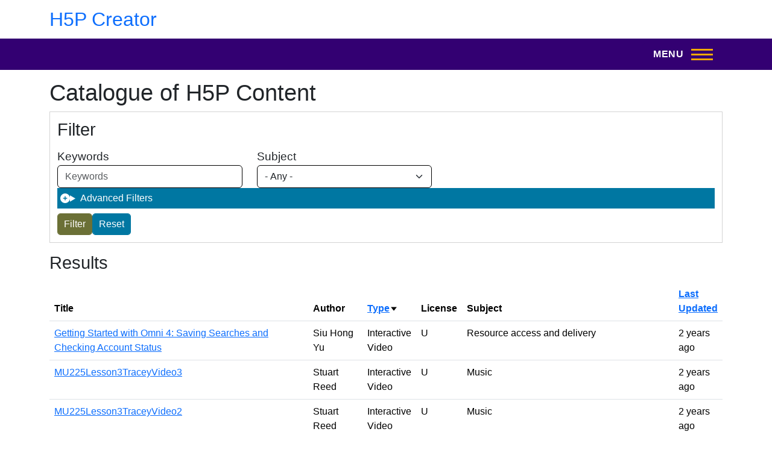

--- FILE ---
content_type: text/html; charset=UTF-8
request_url: https://h5p.wlu.ca/?subject=All&author=&keywords=&order=title_2&sort=desc&page=3
body_size: 9713
content:
<!DOCTYPE html>
<html lang="en" dir="ltr">
  <head>
    <meta charset="utf-8" />
<script async src="https://www.googletagmanager.com/gtag/js?id=G-5RE427ZD8K"></script>
<script>window.dataLayer = window.dataLayer || [];function gtag(){dataLayer.push(arguments)};gtag("js", new Date());gtag("set", "developer_id.dMDhkMT", true);gtag("config", "G-5RE427ZD8K", {"groups":"default","page_placeholder":"PLACEHOLDER_page_location","allow_ad_personalization_signals":false});</script>
<meta name="Generator" content="Drupal 10 (https://www.drupal.org)" />
<meta name="MobileOptimized" content="width" />
<meta name="HandheldFriendly" content="true" />
<meta name="viewport" content="width=device-width, initial-scale=1, shrink-to-fit=no" />
<meta name="geo.region" content="CA-ON" />
<link rel="icon" href="/sites/default/files/favicon.ico" type="image/vnd.microsoft.icon" />

    <title>Catalogue of H5P Content | H5P Creator</title>
    <link rel="stylesheet" media="all" href="/core/misc/components/progress.module.css?t7diqr" />
<link rel="stylesheet" media="all" href="/core/misc/components/ajax-progress.module.css?t7diqr" />
<link rel="stylesheet" media="all" href="/core/modules/system/css/components/align.module.css?t7diqr" />
<link rel="stylesheet" media="all" href="/core/modules/system/css/components/fieldgroup.module.css?t7diqr" />
<link rel="stylesheet" media="all" href="/core/modules/system/css/components/container-inline.module.css?t7diqr" />
<link rel="stylesheet" media="all" href="/core/modules/system/css/components/clearfix.module.css?t7diqr" />
<link rel="stylesheet" media="all" href="/core/modules/system/css/components/details.module.css?t7diqr" />
<link rel="stylesheet" media="all" href="/core/modules/system/css/components/hidden.module.css?t7diqr" />
<link rel="stylesheet" media="all" href="/core/modules/system/css/components/item-list.module.css?t7diqr" />
<link rel="stylesheet" media="all" href="/core/modules/system/css/components/js.module.css?t7diqr" />
<link rel="stylesheet" media="all" href="/core/modules/system/css/components/nowrap.module.css?t7diqr" />
<link rel="stylesheet" media="all" href="/core/modules/system/css/components/position-container.module.css?t7diqr" />
<link rel="stylesheet" media="all" href="/core/modules/system/css/components/reset-appearance.module.css?t7diqr" />
<link rel="stylesheet" media="all" href="/core/modules/system/css/components/resize.module.css?t7diqr" />
<link rel="stylesheet" media="all" href="/core/modules/system/css/components/system-status-counter.css?t7diqr" />
<link rel="stylesheet" media="all" href="/core/modules/system/css/components/system-status-report-counters.css?t7diqr" />
<link rel="stylesheet" media="all" href="/core/modules/system/css/components/system-status-report-general-info.css?t7diqr" />
<link rel="stylesheet" media="all" href="/core/modules/system/css/components/tablesort.module.css?t7diqr" />
<link rel="stylesheet" media="all" href="/modules/custom/laurier_theme_blocks/css/mobile-menu-button.css?t7diqr" />
<link rel="stylesheet" media="all" href="/core/modules/views/css/views.module.css?t7diqr" />
<link rel="stylesheet" media="all" href="/modules/contrib/better_exposed_filters/css/better_exposed_filters.css?t7diqr" />
<link rel="stylesheet" media="all" href="/themes/custom/laurier_public/css/base/base.css?t7diqr" />
<link rel="stylesheet" media="all" href="//cdn.jsdelivr.net/npm/bootstrap@5.3.8/dist/css/bootstrap.min.css" />
<link rel="stylesheet" media="all" href="/themes/custom/laurier_public/css/layout/containers.css?t7diqr" />
<link rel="stylesheet" media="all" href="/themes/custom/laurier_public/css/layout/header.css?t7diqr" />
<link rel="stylesheet" media="all" href="/themes/custom/laurier_public/css/layout/region--user-menu.css?t7diqr" />
<link rel="stylesheet" media="all" href="/core/../themes/custom/laurier_public/components/menu_columns/menu_columns.css?t7diqr" />
<link rel="stylesheet" media="all" href="/themes/custom/laurier_public/css/components/footer-top.css?t7diqr" />
<link rel="stylesheet" media="all" href="/themes/custom/laurier_public/css/components/buttons.css?t7diqr" />
<link rel="stylesheet" media="all" href="/themes/custom/laurier_public/css/components/details.css?t7diqr" />
<link rel="stylesheet" media="all" href="/themes/custom/laurier_public/css/components/headers.css?t7diqr" />
<link rel="stylesheet" media="all" href="/themes/custom/laurier_public/css/components/hr.css?t7diqr" />
<link rel="stylesheet" media="all" href="/themes/custom/laurier_public/css/components/no-js.css?t7diqr" />
<link rel="stylesheet" media="all" href="/themes/custom/laurier_public/css/components/tables.css?t7diqr" />
<link rel="stylesheet" media="all" href="/themes/custom/laurier_public/css/components/navigation/nav-user.css?t7diqr" />
<link rel="stylesheet" media="all" href="/themes/custom/laurier_public/css/components/navigation/header-navigation.css?t7diqr" />
<link rel="stylesheet" media="all" href="/themes/custom/laurier_public/css/components/navigation/nav-primary-wide.css?t7diqr" />
<link rel="stylesheet" media="all" href="/themes/custom/laurier_public/css/components/pagination.css?t7diqr" />
<link rel="stylesheet" media="all" href="/themes/custom/laurier_public/css/components/images.css?t7diqr" />
<link rel="stylesheet" media="all" href="/themes/custom/laurier_public/css/components/views.css?t7diqr" />
<link rel="stylesheet" media="all" href="/themes/custom/laurier_public/css/components/views-exposed-filters.css?t7diqr" />
<link rel="stylesheet" media="all" href="/themes/custom/laurier_public/css/components/views-table.css?t7diqr" />
<link rel="stylesheet" media="all" href="/themes/custom/laurier_public/css/theme/admin.toolbar.css?t7diqr" />
<link rel="stylesheet" media="all" href="/themes/custom/laurier_public/css/theme/editor.css?t7diqr" />
<link rel="stylesheet" media="all" href="/themes/custom/laurier_public/css/theme/form.css?t7diqr" />
<link rel="stylesheet" media="all" href="/themes/custom/laurier_public/css/theme/modal.css?t7diqr" />
<link rel="stylesheet" media="all" href="/themes/custom/laurier_public/css/theme/site-brand.css?t7diqr" />
<link rel="stylesheet" media="all" href="/themes/custom/laurier_public/css/theme/text.css?t7diqr" />
<link rel="stylesheet" media="all" href="//use.fontawesome.com/releases/v6.7.2/css/all.css" />
<link rel="stylesheet" media="all" href="/themes/custom/laurier_public/css/components/navigation/nav-primary.css?t7diqr" />
<link rel="stylesheet" media="all" href="/themes/custom/laurier_public/css/components/navigation/nav-primary-button.css?t7diqr" />
<link rel="stylesheet" media="all" href="/themes/custom/laurier_public/css/components/navigation/nav-primary-offcanvas?t7diqr" />

    
  </head>
  <body class="layout-no-sidebars page-view-catalogue path-frontpage">
    
      <div class="dialog-off-canvas-main-canvas" data-off-canvas-main-canvas>
    
<div id="page-wrapper" class="page-wrapper">
  <div id="page">
    <header id="header" class="header" role="banner" aria-label="Site header" data-drupal-selector="site-header">
      <a href="#main-content" class="visually-hidden-focusable">
        Skip to main content
      </a>
                          <a href="#footer" class="visually-hidden-focusable" tabindex="-1">
          Skip to footer
        </a>
                              <div class="navbar navbar-top" id="navbar-top">
                          <div class="container">
                <div class="navbar-container">
                        
  <div class="region region--site-branding">
          <a href="/" title="Home" rel="home" class="site-brand">
            H5P Creator
    </a>
    
  </div>

            
            <div class="user-menu-search-container">
                              

  <div class="row region region--user-menu">
    



      
    
          
  <nav id="block-laurier-h5p-public-account-menu-region" class="block block-menu navigation menu--account" aria-labelledby="block-laurier-h5p-public-account-menu-label">
                  
    
                <h2 class="visually-hidden" id="block-laurier-h5p-public-account-menu-label">
      User account menu
    </h2>
    

              

              <ul data-component-id="laurier_public:menu_columns" class="nav flex-row">
                    <li class="nav-item">
                <a href="/user/login" class="nav-link nav-link--user-login" data-drupal-link-system-path="user/login">Log in</a>
              </li>
        </ul>
  



      </nav>

  </div>

                                        </div>
                            </div>
              </div>
                      </div>
          <div class="navbar navbar-second" id="navbar-main">
                          <div class="container">
            
                            <div id="site-header__inner" class="site-header__inner" data-drupal-selector="site-header-inner">
                <div class="container site-header__inner__container">

                                      <nav id="header-nav" class="header-nav primary-nav" data-drupal-selector="header-nav" aria-label="Main Menu">
                        



      
    
    
  <div id="block-laurier-h5p-public-main-menu-region" class="block block-menu navigation menu--main">
                  
    
                <h2 class="visually-hidden" id="block-laurier-h5p-public-main-menu-label">
      Main navigation
    </h2>
    

              
          
        
    <ul  class="menu primary-nav__menu primary-nav__menu--level-1" data-drupal-selector="primary-nav-menu--level-1">
            
                          
        
        
        <li class="primary-nav__menu-item primary-nav__menu-item--link primary-nav__menu-item--level-1 primary-nav__menu-item--active-trail">
                    
                      <a href="/catalogue" class="primary-nav__menu-link primary-nav__menu-link--link primary-nav__menu-link--level-1 primary-nav__menu-link--active-trail" data-drupal-selector="primary-nav-menu-link-has-children" data-drupal-link-system-path="catalogue">            <span class="primary-nav__menu-link-inner primary-nav__menu-link-inner--level-1">Catalogue</span>
          </a>

            
                  </li>
      
                          
        
        
        <li class="primary-nav__menu-item primary-nav__menu-item--link primary-nav__menu-item--level-1">
                    
                      <a href="/pages/help-getting-started" class="primary-nav__menu-link primary-nav__menu-link--link primary-nav__menu-link--level-1" data-drupal-selector="primary-nav-menu-link-has-children" data-drupal-link-system-path="node/9">            <span class="primary-nav__menu-link-inner primary-nav__menu-link-inner--level-1">Getting Started</span>
          </a>

            
                  </li>
          </ul>
  


      </div>


                    </nav>
                    
  <div class="row region region--mobile-button">
    


      
    
    
  <div id="block-laurier-h5p-public-mobilemenuopenbutton-region--2" class="block block-laurier-theme-blocks block-mobile-menu-button-open-block">
    
        

          <div class="content">
        
          <div class="mobile-buttons" data-drupal-selector="mobile-buttons">
            <button type="button" class="mobile-nav-button mobile-nav-button-open" data-drupal-selector="mobile-nav-button" data-bs-toggle="offcanvas" data-bs-target="#mobile-nav-pane" aria-controls="mobile-menu-button-open-label" aria-label="Toggle Main Menu" aria-controls="header-nav" aria-expanded="false">
              <span id="mobile-menu-button-open-label" class="mobile-nav-button__label">MENU</span>
              <span class="mobile-nav-button__icon"></span>
            </button>
          </div>
        
      </div>
      </div>

  </div>

                  
                                      <div id="mobile-nav-pane" class="offcanvas offcanvas-end" aria-labelledby="mobile-nav-pane-label" data-drupal-selector="mobile-nav">
                      <span id="mobile-nav-pane-label" class="visually-hidden">Mobile Navigation Pane</span>
                      
  <div class="row region region--mobile-search gold-header">
    


      
    
    
  <div id="block-laurier-h5p-public-mobilemenuclosebutton-region--3" class="block block-laurier-theme-blocks block-mobile-menu-button-close-block">
    
        

          <div class="content">
        
          <div class="mobile-buttons" data-drupal-selector="mobile-buttons">
            <button type="button" class="mobile-nav-button mobile-nav-button-close" data-drupal-selector="mobile-nav-button" data-bs-toggle="offcanvas" data-bs-target="#mobile-nav-pane" aria-controls="mobile-menu-button-open-label" aria-label="Toggle Main Menu" aria-controls="header-nav" aria-expanded="false">
              <span id="mobile-menu-button-close-label" class="mobile-nav-button__label">MENU</span>
              <span class="mobile-nav-button__icon"></span>
            </button>
          </div>
        
      </div>
      </div>




      
    
          
  <nav id="block-laurier-h5p-public-useraccountmenu-region--2" class="block block-menu navigation menu--account" aria-labelledby="block-laurier-h5p-public-useraccountmenu-label--2">
                  
    
                <h2 class="visually-hidden" id="block-laurier-h5p-public-useraccountmenu-label--2">
      User account menu
    </h2>
    

              

              <ul data-component-id="laurier_public:menu_columns" class="nav flex-row">
                    <li class="nav-item">
                <a href="/user/login" class="nav-link nav-link--user-login" data-drupal-link-system-path="user/login">Log in</a>
              </li>
        </ul>
  



      </nav>

  </div>

                      
  <nav aria-label="Main Menu (Mobile)"  class="row region region--mobile-nav">
    



      
    
    
  <div id="block-laurier-h5p-public-mainnavigation-2-region--2" class="block block-menu navigation menu--main">
                  
    
                <h2 class="visually-hidden" id="block-laurier-h5p-public-mainnavigation-2-label--2">
      Main navigation
    </h2>
    

              
          
        
    <ul  class="menu primary-nav__menu primary-nav__menu--level-1" data-drupal-selector="primary-nav-menu--level-1">
            
                          
        
        
        <li class="primary-nav__menu-item primary-nav__menu-item--link primary-nav__menu-item--level-1 primary-nav__menu-item--active-trail">
                    
                      <a href="/catalogue" class="primary-nav__menu-link primary-nav__menu-link--link primary-nav__menu-link--level-1 primary-nav__menu-link--active-trail" data-drupal-selector="primary-nav-menu-link-has-children" data-drupal-link-system-path="catalogue">            <span class="primary-nav__menu-link-inner primary-nav__menu-link-inner--level-1">Catalogue</span>
          </a>

            
                  </li>
      
                          
        
        
        <li class="primary-nav__menu-item primary-nav__menu-item--link primary-nav__menu-item--level-1">
                    
                      <a href="/pages/help-getting-started" class="primary-nav__menu-link primary-nav__menu-link--link primary-nav__menu-link--level-1" data-drupal-selector="primary-nav-menu-link-has-children" data-drupal-link-system-path="node/9">            <span class="primary-nav__menu-link-inner primary-nav__menu-link-inner--level-1">Getting Started</span>
          </a>

            
                  </li>
          </ul>
  


      </div>

  </nav>

                    </div>
                                            </div>
                      </div>
                  </header>

        
          <div class="highlighted container section clearfix">
        
      </div>
                <article id="main-wrapper" class="layout-main-wrapper clearfix">
              <div id="main" class="container">
          <div class="row clearfix">
                                                                          <main class="main-content col col-lg-12" id="content" role="main" tabindex="-1">
                                                        <p id="main-content" class="visually-hidden-focusable"></p>
              
                



      
    
    
  <div id="block-laurier-h5p-public-pagetitle-region" class="block block-core block-page-title-block">
    
        

          <div class="content">
        
  <h1 class="title">Catalogue of H5P Content</h1>


      </div>
      </div>



      
    
    
  <div id="block-laurier-h5p-public-content-region--2" class="block block-system block-system-main-block">
    
        

          <div class="content">
        <div class="views-element-container">

<div class="fixed-width view view-catalogue view-id-catalogue view-display-id-page_1 js-view-dom-id-6ca4b23ad2eb58bffc49aa49b8ce585cae6e60d6ae23d9c3d9ce83518d23d560">
  
    
        <div class="view-filters">
      
<form class="views-exposed-form bef-exposed-form" data-drupal-selector="views-exposed-form-catalogue-page-1" action="/catalogue" method="get" id="views-exposed-form-catalogue-page-1" accept-charset="UTF-8">
  
<h2>Filter</h2>
<div class="row exposed-filters">
  



  <div class="field-wrapper">
          <label for="edit-keywords">Keywords</label>
                    <input placeholder="Keywords" data-drupal-selector="edit-keywords" type="text" id="edit-keywords" name="keywords" value="" size="30" maxlength="128" class="form-control" />

                      </div>




  <div class="field-wrapper">
          <label for="edit-subject">Subject</label>
                    
<select data-drupal-selector="edit-subject" id="edit-subject" name="subject" class="form-select">
            <option value="All" selected="selected">- Any -</option>
                <option value="105">Business information</option>
                <option value="214">Choosing or focusing a topic</option>
                <option value="110">Citing &amp; citation tools</option>
                <option value="215">Course-specific</option>
                <option value="112">Evaluating sources</option>
                <option value="103">Finding articles &amp; journals</option>
                <option value="104">Finding books &amp; reviews</option>
                <option value="101">Introduction to the Library</option>
                <option value="216">Music</option>
                <option value="121">Other</option>
                <option value="217">Plagiarism and academic integrity</option>
                <option value="106">Primary sources</option>
                <option value="218">Reading strategies</option>
                <option value="219">Research process</option>
                <option value="220">Research questions and theses</option>
                <option value="221">Resource access and delivery</option>
                <option value="111">Scholarly communications</option>
                <option value="108">Searching strategically</option>
                <option value="107">Statistics &amp; data</option>
                <option value="222">Using specific search tools</option>
                <option value="109">Working with sources</option>
      </select>

                      </div>
<details class="bef--secondary js-form-wrapper form-wrapper" data-drupal-selector="edit-secondary" id="edit-secondary"><summary role="button" aria-controls="edit-secondary" aria-expanded="false">Advanced Filters</summary><div class="details-wrapper">
    



  <div class="field-wrapper">
          <label for="edit-tag">Tag</label>
                    
<select data-drupal-selector="edit-tag" id="edit-tag" name="tag" class="form-select">
            <option value="All" selected="selected">- Any -</option>
                <option value="174">#AiediaFaustaMelior</option>
                <option value="175">#Pergamonmuseum</option>
                <option value="173">#PubliusAiediusAmphio</option>
                <option value="172">#tombstone</option>
                <option value="240">academic sources</option>
                <option value="253">Access</option>
                <option value="263">accessibility</option>
                <option value="227">accessibility help</option>
                <option value="250">AI</option>
                <option value="178">Ancient Rome</option>
                <option value="181">Annotated bibliography</option>
                <option value="127">APA</option>
                <option value="134">article search</option>
                <option value="129">articles</option>
                <option value="164">arts</option>
                <option value="190">Ashmolean Museum</option>
                <option value="117">ASPIRE-online</option>
                <option value="207">atla</option>
                <option value="267">atom economy</option>
                <option value="188">Augustus of Prima Porta</option>
                <option value="256">Availability</option>
                <option value="203">bias</option>
                <option value="208">bible</option>
                <option value="160">bibliometrics</option>
                <option value="255">Borrowing</option>
                <option value="236">business</option>
                <option value="126">Business Information</option>
                <option value="132">Business Research</option>
                <option value="131">Business Source Complete</option>
                <option value="198">Carole Raddato</option>
                <option value="146">Chicago</option>
                <option value="291">Children</option>
                <option value="258">citation search</option>
                <option value="144">citations</option>
                <option value="25">citing</option>
                <option value="288">Classroom</option>
                <option value="145">CMOS</option>
                <option value="233">computers</option>
                <option value="248">Copyright</option>
                <option value="113">course-specific</option>
                <option value="22">CRI305</option>
                <option value="276">CS235</option>
                <option value="290">Dance</option>
                <option value="243">data management planning</option>
                <option value="205">databases</option>
                <option value="151">Datastream</option>
                <option value="122">demo</option>
                <option value="154">diversity</option>
                <option value="289">Drama</option>
                <option value="244">drugs</option>
                <option value="225">E-learning</option>
                <option value="152">EC481</option>
                <option value="150">Eikon</option>
                <option value="268">energy efficiency</option>
                <option value="191">Enrique Íñiguez Rodríguez</option>
                <option value="273">Environmental Studies</option>
                <option value="153">equity</option>
                <option value="26">evaluating-sources</option>
                <option value="162">evaluation</option>
                <option value="17">Examples</option>
                <option value="179">female slave</option>
                <option value="196">Ferdinando Partini</option>
                <option value="252">filtering</option>
                <option value="184">financial database</option>
                <option value="24">frames authority</option>
                <option value="199">FRANKFURT</option>
                <option value="292">Games</option>
                <option value="118">GEAR-Up</option>
                <option value="274">geog</option>
                <option value="272">Geography</option>
                <option value="277">GG700</option>
                <option value="278">GG800</option>
                <option value="271">Global Studies</option>
                <option value="189">Gods in Colour exhibit</option>
                <option value="279">graduate students</option>
                <option value="212">Greek</option>
                <option value="264">green chemistry</option>
                <option value="275">GS102</option>
                <option value="128">Harvard Business Review</option>
                <option value="180">Hermitage Museum</option>
                <option value="229">hierarchy of needs</option>
                <option value="157">hiring</option>
                <option value="210">History</option>
                <option value="211">Homer</option>
                <option value="163">humanities</option>
                <option value="224">HyFlex</option>
                <option value="246">illness</option>
                <option value="249">Images</option>
                <option value="155">inclusion</option>
                <option value="19">Interfaces</option>
                <option value="176">Jean-Léon Gérôme</option>
                <option value="21">JohnSmith</option>
                <option value="133">journals</option>
                <option value="293">Kits &amp; Manipulatives</option>
                <option value="116">KS205</option>
                <option value="269">lab safety</option>
                <option value="197">latrine at Housesteads</option>
                <option value="235">learning</option>
                <option value="141">legal research</option>
                <option value="165">liberal arts</option>
                <option value="123">library assistant</option>
                <option value="284">Library Research for GES students</option>
                <option value="231">linking</option>
                <option value="223">Managing information</option>
                <option value="185">Marble relief</option>
                <option value="228">Maslow</option>
                <option value="195">Metropolitan Museum of Art</option>
                <option value="247">narrowing results</option>
                <option value="149">narrowing topic</option>
                <option value="187">Neumagen</option>
                <option value="238">North American Studies</option>
                <option value="148">OLA 2021</option>
                <option value="206">Omni</option>
                <option value="137">online learning</option>
                <option value="270">organic chemistry</option>
                <option value="115">PD100</option>
                <option value="202">peer review</option>
                <option value="234">phones</option>
                <option value="139">Practice work</option>
                <option value="266">prevention</option>
                <option value="192">Prima Porta statue</option>
                <option value="142">primary sources</option>
                <option value="18">Primo</option>
                <option value="158">promotion</option>
                <option value="170">PSC</option>
                <option value="171">Public Safety Canada</option>
                <option value="262">Renewing Loans</option>
                <option value="254">Request</option>
                <option value="156">research</option>
                <option value="242">research data management</option>
                <option value="159">research excellence</option>
                <option value="186">Roman school</option>
                <option value="169">SAFE</option>
                <option value="168">SAFE_Courses</option>
                <option value="140">sandbox</option>
                <option value="260">Saving Records</option>
                <option value="259">Saving Searches</option>
                <option value="100">SB301</option>
                <option value="257">Scanning</option>
                <option value="239">scholarly books</option>
                <option value="201">scholarly communication</option>
                <option value="182">scholarly sources</option>
                <option value="200">Scholarship</option>
                <option value="209">scripture</option>
                <option value="261">Search History</option>
                <option value="251">searching</option>
                <option value="143">secondary sources humanities</option>
                <option value="230">self-actualization</option>
                <option value="241">sensitive data</option>
                <option value="177">Slave Market</option>
                <option value="167">social science</option>
                <option value="125">SOWT</option>
                <option value="193">statue</option>
                <option value="166">STEM</option>
                <option value="23">Summative Eval</option>
                <option value="265">sustainability</option>
                <option value="282">SY216</option>
                <option value="281">Systematic Literature Review</option>
                <option value="280">Systematic Review</option>
                <option value="287">Teacher Education</option>
                <option value="283">Teacher Education Posters Pictures</option>
                <option value="161">teaching</option>
                <option value="232">technology</option>
                <option value="226">template</option>
                <option value="120">Templates</option>
                <option value="16">test</option>
                <option value="213">Theologians</option>
                <option value="130">title searching</option>
                <option value="204">types of information</option>
                <option value="183">using sources in your assignments</option>
                <option value="194">View of Pantheon</option>
                <option value="20">wcag</option>
                <option value="245">wellness</option>
                <option value="285">Women &amp; Gender Studies</option>
                <option value="286">Workspace</option>
                <option value="89">WS100</option>
                <option value="237">ws100 in-class-quiz</option>
                <option value="147">ws100 MyLS</option>
                <option value="114">WS303</option>
                <option value="138">zoom</option>
      </select>

                      </div>




  <div class="field-wrapper">
          <label for="edit-type">Type</label>
                    <input data-drupal-selector="edit-type" type="text" id="edit-type" name="type" value="" size="30" maxlength="128" class="form-control" />

                      </div>




  <div class="field-wrapper">
          <label for="edit-author">Author</label>
                    <input placeholder="Author" data-drupal-selector="edit-author" type="text" id="edit-author" name="author" value="" size="30" maxlength="128" class="form-control" />

                      </div>
</div>
</details>
<div data-drupal-selector="edit-actions" class="form-actions js-form-wrapper form-wrapper" id="edit-actions"><input data-drupal-selector="edit-submit-catalogue" type="submit" id="edit-submit-catalogue" value="Filter" class="button js-form-submit form-submit form-control" />
<input data-drupal-selector="edit-reset-catalogue" type="submit" id="edit-reset-catalogue" name="reset" value="Reset" class="button js-form-submit form-submit form-control" />
</div>

</div>

</form>

    </div>
    
      <div class="view-content">
      <div class="table-responsive col">
<h2>Results</h2> <table class="table views-table views-view-table cols-6 responsive-enabled">
        <thead class=''>
      <tr>
                                                  <th id="view-title-table-column" class="views-field views-field-title" scope="col">Title</th>
                                                  <th id="view-field-user-name-table-column" class="views-field views-field-field-user-name" scope="col">Author</th>
                                                  <th id="view-title-2-table-column" aria-sort="descending" class="views-field views-field-title-2 is-active" scope="col"><a href="?author=&amp;keywords=&amp;subject=All&amp;page=3&amp;tag=All&amp;type=&amp;order=title_2&amp;sort=asc" title="sort by Type">Type<span class="tablesort tablesort--asc">
  <span class="visually-hidden">
    Sort ascending
      </span>
</span>
</a></th>
                                                  <th class="priority-low views-field views-field-license" id="view-license-table-column" scope="col">License</th>
                                                  <th class="priority-medium views-field views-field-field-subject" id="view-field-subject-table-column" scope="col">Subject</th>
                                                  <th class="priority-low views-field views-field-changed" id="view-changed-table-column" scope="col"><a href="?author=&amp;keywords=&amp;subject=All&amp;page=3&amp;tag=All&amp;type=&amp;order=changed&amp;sort=desc" title="sort by Last Updated">Last Updated</a></th>
              </tr>
    </thead>
    <tbody>
          <tr>
                                                                                        <td headers="view-title-table-column" class="views-field views-field-title"><a href="/content/762" hreflang="en">Getting Started with Omni 4: Saving Searches and Checking Account Status</a>          </td>
                                                                                        <td headers="view-field-user-name-table-column" class="views-field views-field-field-user-name">Siu Hong Yu          </td>
                                                                                        <td headers="view-title-2-table-column" class="views-field views-field-title-2 is-active">Interactive Video          </td>
                                                                                        <td class="priority-low views-field views-field-license" headers="view-license-table-column">U          </td>
                                                                                        <td class="priority-medium views-field views-field-field-subject" headers="view-field-subject-table-column">Resource access and delivery          </td>
                                                                                        <td class="priority-low views-field views-field-changed" headers="view-changed-table-column">2 years ago          </td>
              </tr>
          <tr>
                                                                                        <td headers="view-title-table-column" class="views-field views-field-title"><a href="/content/741" hreflang="en">MU225Lesson3TraceyVideo3</a>          </td>
                                                                                        <td headers="view-field-user-name-table-column" class="views-field views-field-field-user-name">Stuart Reed          </td>
                                                                                        <td headers="view-title-2-table-column" class="views-field views-field-title-2 is-active">Interactive Video          </td>
                                                                                        <td class="priority-low views-field views-field-license" headers="view-license-table-column">U          </td>
                                                                                        <td class="priority-medium views-field views-field-field-subject" headers="view-field-subject-table-column">Music          </td>
                                                                                        <td class="priority-low views-field views-field-changed" headers="view-changed-table-column">2 years ago          </td>
              </tr>
          <tr>
                                                                                        <td headers="view-title-table-column" class="views-field views-field-title"><a href="/content/740" hreflang="en">MU225Lesson3TraceyVideo2</a>          </td>
                                                                                        <td headers="view-field-user-name-table-column" class="views-field views-field-field-user-name">Stuart Reed          </td>
                                                                                        <td headers="view-title-2-table-column" class="views-field views-field-title-2 is-active">Interactive Video          </td>
                                                                                        <td class="priority-low views-field views-field-license" headers="view-license-table-column">U          </td>
                                                                                        <td class="priority-medium views-field views-field-field-subject" headers="view-field-subject-table-column">Music          </td>
                                                                                        <td class="priority-low views-field views-field-changed" headers="view-changed-table-column">2 years ago          </td>
              </tr>
          <tr>
                                                                                        <td headers="view-title-table-column" class="views-field views-field-title"><a href="/content/773" hreflang="en">Library Accessibility Services</a>          </td>
                                                                                        <td headers="view-field-user-name-table-column" class="views-field views-field-field-user-name">Joanne Oud          </td>
                                                                                        <td headers="view-title-2-table-column" class="views-field views-field-title-2 is-active">Interactive Video          </td>
                                                                                        <td class="priority-low views-field views-field-license" headers="view-license-table-column">CC BY-NC          </td>
                                                                                        <td class="priority-medium views-field views-field-field-subject" headers="view-field-subject-table-column">Other          </td>
                                                                                        <td class="priority-low views-field views-field-changed" headers="view-changed-table-column">3 months ago          </td>
              </tr>
          <tr>
                                                                                        <td headers="view-title-table-column" class="views-field views-field-title"><a href="/content/739" hreflang="en">MU225Lesson3TraceyVideo</a>          </td>
                                                                                        <td headers="view-field-user-name-table-column" class="views-field views-field-field-user-name">Stuart Reed          </td>
                                                                                        <td headers="view-title-2-table-column" class="views-field views-field-title-2 is-active">Interactive Video          </td>
                                                                                        <td class="priority-low views-field views-field-license" headers="view-license-table-column">U          </td>
                                                                                        <td class="priority-medium views-field views-field-field-subject" headers="view-field-subject-table-column">Music          </td>
                                                                                        <td class="priority-low views-field views-field-changed" headers="view-changed-table-column">2 years ago          </td>
              </tr>
          <tr>
                                                                                        <td headers="view-title-table-column" class="views-field views-field-title"><a href="/content/734" hreflang="en">How does it work? Database edition</a>          </td>
                                                                                        <td headers="view-field-user-name-table-column" class="views-field views-field-field-user-name">Peter Genzinger          </td>
                                                                                        <td headers="view-title-2-table-column" class="views-field views-field-title-2 is-active">Interactive Video          </td>
                                                                                        <td class="priority-low views-field views-field-license" headers="view-license-table-column">CC BY-NC          </td>
                                                                                        <td class="priority-medium views-field views-field-field-subject" headers="view-field-subject-table-column">Finding articles &amp; journals, Introduction to the Library, Research process          </td>
                                                                                        <td class="priority-low views-field views-field-changed" headers="view-changed-table-column">2 years ago          </td>
              </tr>
          <tr>
                                                                                        <td headers="view-title-table-column" class="views-field views-field-title"><a href="/content/724" hreflang="en">AN343: Conducting preliminary research</a>          </td>
                                                                                        <td headers="view-field-user-name-table-column" class="views-field views-field-field-user-name">Peter Genzinger          </td>
                                                                                        <td headers="view-title-2-table-column" class="views-field views-field-title-2 is-active">Interactive Video          </td>
                                                                                        <td class="priority-low views-field views-field-license" headers="view-license-table-column">CC BY-NC          </td>
                                                                                        <td class="priority-medium views-field views-field-field-subject" headers="view-field-subject-table-column">Course-specific, Finding articles &amp; journals, Research process, Searching strategically          </td>
                                                                                        <td class="priority-low views-field views-field-changed" headers="view-changed-table-column">2 years ago          </td>
              </tr>
          <tr>
                                                                                        <td headers="view-title-table-column" class="views-field views-field-title"><a href="/content/714" hreflang="en">GC223: finding appropriate sources</a>          </td>
                                                                                        <td headers="view-field-user-name-table-column" class="views-field views-field-field-user-name">Peter Genzinger          </td>
                                                                                        <td headers="view-title-2-table-column" class="views-field views-field-title-2 is-active">Interactive Video          </td>
                                                                                        <td class="priority-low views-field views-field-license" headers="view-license-table-column">CC BY-NC          </td>
                                                                                        <td class="priority-medium views-field views-field-field-subject" headers="view-field-subject-table-column">Course-specific, Finding articles &amp; journals, Finding books &amp; reviews          </td>
                                                                                        <td class="priority-low views-field views-field-changed" headers="view-changed-table-column">2 years ago          </td>
              </tr>
          <tr>
                                                                                        <td headers="view-title-table-column" class="views-field views-field-title"><a href="/content/539" hreflang="en">The Academic Information Ecosystem: Library Research for Geography and Environmental Studies Students, Tutorial 3</a>          </td>
                                                                                        <td headers="view-field-user-name-table-column" class="views-field views-field-field-user-name">Peter Genzinger          </td>
                                                                                        <td headers="view-title-2-table-column" class="views-field views-field-title-2 is-active">Interactive Video          </td>
                                                                                        <td class="priority-low views-field views-field-license" headers="view-license-table-column">CC BY-NC          </td>
                                                                                        <td class="priority-medium views-field views-field-field-subject" headers="view-field-subject-table-column">Introduction to the Library, Research process, Searching strategically          </td>
                                                                                        <td class="priority-low views-field views-field-changed" headers="view-changed-table-column">1 year ago          </td>
              </tr>
          <tr>
                                                                                        <td headers="view-title-table-column" class="views-field views-field-title"><a href="/content/19" hreflang="en">How can I tell if my source is scholarly?</a>          </td>
                                                                                        <td headers="view-field-user-name-table-column" class="views-field views-field-field-user-name">Joanne Oud          </td>
                                                                                        <td headers="view-title-2-table-column" class="views-field views-field-title-2 is-active">Interactive Video          </td>
                                                                                        <td class="priority-low views-field views-field-license" headers="view-license-table-column">CC BY-NC          </td>
                                                                                        <td class="priority-medium views-field views-field-field-subject" headers="view-field-subject-table-column">Evaluating sources          </td>
                                                                                        <td class="priority-low views-field views-field-changed" headers="view-changed-table-column">4 years ago          </td>
              </tr>
          <tr>
                                                                                        <td headers="view-title-table-column" class="views-field views-field-title"><a href="/content/191" hreflang="en">What is a literature review? An introduction for Social Work students</a>          </td>
                                                                                        <td headers="view-field-user-name-table-column" class="views-field views-field-field-user-name">Meredith Fischer          </td>
                                                                                        <td headers="view-title-2-table-column" class="views-field views-field-title-2 is-active">Interactive Video          </td>
                                                                                        <td class="priority-low views-field views-field-license" headers="view-license-table-column">CC BY-NC          </td>
                                                                                        <td class="priority-medium views-field views-field-field-subject" headers="view-field-subject-table-column">          </td>
                                                                                        <td class="priority-low views-field views-field-changed" headers="view-changed-table-column">5 years ago          </td>
              </tr>
          <tr>
                                                                                        <td headers="view-title-table-column" class="views-field views-field-title"><a href="/content/698" hreflang="en">Library research for Global Studies students, video 6: Credibility of sources</a>          </td>
                                                                                        <td headers="view-field-user-name-table-column" class="views-field views-field-field-user-name">Peter Genzinger          </td>
                                                                                        <td headers="view-title-2-table-column" class="views-field views-field-title-2 is-active">Interactive Video          </td>
                                                                                        <td class="priority-low views-field views-field-license" headers="view-license-table-column">CC BY-NC          </td>
                                                                                        <td class="priority-medium views-field views-field-field-subject" headers="view-field-subject-table-column">Course-specific, Evaluating sources          </td>
                                                                                        <td class="priority-low views-field views-field-changed" headers="view-changed-table-column">2 years ago          </td>
              </tr>
          <tr>
                                                                                        <td headers="view-title-table-column" class="views-field views-field-title"><a href="/content/697" hreflang="en">Library Research for GS Students, Video 3: The academic information ecosystem</a>          </td>
                                                                                        <td headers="view-field-user-name-table-column" class="views-field views-field-field-user-name">Peter Genzinger          </td>
                                                                                        <td headers="view-title-2-table-column" class="views-field views-field-title-2 is-active">Interactive Video          </td>
                                                                                        <td class="priority-low views-field views-field-license" headers="view-license-table-column">CC BY-NC          </td>
                                                                                        <td class="priority-medium views-field views-field-field-subject" headers="view-field-subject-table-column">Course-specific, Introduction to the Library, Research process, Scholarly communications, Searching strategically          </td>
                                                                                        <td class="priority-low views-field views-field-changed" headers="view-changed-table-column">2 years ago          </td>
              </tr>
          <tr>
                                                                                        <td headers="view-title-table-column" class="views-field views-field-title"><a href="/content/696" hreflang="en">Library Research for GS Students, Video 2</a>          </td>
                                                                                        <td headers="view-field-user-name-table-column" class="views-field views-field-field-user-name">Peter Genzinger          </td>
                                                                                        <td headers="view-title-2-table-column" class="views-field views-field-title-2 is-active">Interactive Video          </td>
                                                                                        <td class="priority-low views-field views-field-license" headers="view-license-table-column">CC BY-ND          </td>
                                                                                        <td class="priority-medium views-field views-field-field-subject" headers="view-field-subject-table-column">Course-specific, Finding articles &amp; journals          </td>
                                                                                        <td class="priority-low views-field views-field-changed" headers="view-changed-table-column">2 years ago          </td>
              </tr>
          <tr>
                                                                                        <td headers="view-title-table-column" class="views-field views-field-title"><a href="/content/269" hreflang="en">How to cite in CSE style</a>          </td>
                                                                                        <td headers="view-field-user-name-table-column" class="views-field views-field-field-user-name">Joanne Oud          </td>
                                                                                        <td headers="view-title-2-table-column" class="views-field views-field-title-2 is-active">Interactive Video          </td>
                                                                                        <td class="priority-low views-field views-field-license" headers="view-license-table-column">CC BY-NC          </td>
                                                                                        <td class="priority-medium views-field views-field-field-subject" headers="view-field-subject-table-column">Citing &amp; citation tools          </td>
                                                                                        <td class="priority-low views-field views-field-changed" headers="view-changed-table-column">4 years ago          </td>
              </tr>
          <tr>
                                                                                        <td headers="view-title-table-column" class="views-field views-field-title"><a href="/content/326" hreflang="en">CS101 Video 3: Finding scholarly articles using research databases</a>          </td>
                                                                                        <td headers="view-field-user-name-table-column" class="views-field views-field-field-user-name">Peter Genzinger          </td>
                                                                                        <td headers="view-title-2-table-column" class="views-field views-field-title-2 is-active">Interactive Video          </td>
                                                                                        <td class="priority-low views-field views-field-license" headers="view-license-table-column">CC BY-NC          </td>
                                                                                        <td class="priority-medium views-field views-field-field-subject" headers="view-field-subject-table-column">Course-specific, Finding articles &amp; journals, Searching strategically          </td>
                                                                                        <td class="priority-low views-field views-field-changed" headers="view-changed-table-column">3 years ago          </td>
              </tr>
          <tr>
                                                                                        <td headers="view-title-table-column" class="views-field views-field-title"><a href="/content/535" hreflang="en">What is scholarship? Library Research for GES Students, Tutorial 1</a>          </td>
                                                                                        <td headers="view-field-user-name-table-column" class="views-field views-field-field-user-name">Peter Genzinger          </td>
                                                                                        <td headers="view-title-2-table-column" class="views-field views-field-title-2 is-active">Interactive Video          </td>
                                                                                        <td class="priority-low views-field views-field-license" headers="view-license-table-column">CC BY-NC          </td>
                                                                                        <td class="priority-medium views-field views-field-field-subject" headers="view-field-subject-table-column">Introduction to the Library, Other, Working with sources          </td>
                                                                                        <td class="priority-low views-field views-field-changed" headers="view-changed-table-column">1 year ago          </td>
              </tr>
          <tr>
                                                                                        <td headers="view-title-table-column" class="views-field views-field-title"><a href="/content/536" hreflang="en">Finding and identifying academic articles, Library Research for GES Students, Tutorial 2</a>          </td>
                                                                                        <td headers="view-field-user-name-table-column" class="views-field views-field-field-user-name">Peter Genzinger          </td>
                                                                                        <td headers="view-title-2-table-column" class="views-field views-field-title-2 is-active">Interactive Video          </td>
                                                                                        <td class="priority-low views-field views-field-license" headers="view-license-table-column">CC BY-NC          </td>
                                                                                        <td class="priority-medium views-field views-field-field-subject" headers="view-field-subject-table-column">Finding articles &amp; journals, Working with sources          </td>
                                                                                        <td class="priority-low views-field views-field-changed" headers="view-changed-table-column">1 year ago          </td>
              </tr>
          <tr>
                                                                                        <td headers="view-title-table-column" class="views-field views-field-title"><a href="/content/537" hreflang="en">Library Research for Geography and Environmental Studies Students, Tutorial 6: Credibility of Sources</a>          </td>
                                                                                        <td headers="view-field-user-name-table-column" class="views-field views-field-field-user-name">Peter Genzinger          </td>
                                                                                        <td headers="view-title-2-table-column" class="views-field views-field-title-2 is-active">Interactive Video          </td>
                                                                                        <td class="priority-low views-field views-field-license" headers="view-license-table-column">CC BY-NC          </td>
                                                                                        <td class="priority-medium views-field views-field-field-subject" headers="view-field-subject-table-column">Evaluating sources          </td>
                                                                                        <td class="priority-low views-field views-field-changed" headers="view-changed-table-column">1 year ago          </td>
              </tr>
          <tr>
                                                                                        <td headers="view-title-table-column" class="views-field views-field-title"><a href="/content/538" hreflang="en">Getting Citations: Library Research for GES Students, Tutorial 5</a>          </td>
                                                                                        <td headers="view-field-user-name-table-column" class="views-field views-field-field-user-name">Peter Genzinger          </td>
                                                                                        <td headers="view-title-2-table-column" class="views-field views-field-title-2 is-active">Interactive Video          </td>
                                                                                        <td class="priority-low views-field views-field-license" headers="view-license-table-column">CC BY-NC          </td>
                                                                                        <td class="priority-medium views-field views-field-field-subject" headers="view-field-subject-table-column">Citing &amp; citation tools          </td>
                                                                                        <td class="priority-low views-field views-field-changed" headers="view-changed-table-column">1 year ago          </td>
              </tr>
      </tbody>
</table>
</div>

    </div>
  
      
    <nav aria-labelledby="pagination-heading--2" class="pager">
    <h3 id="pagination-heading--2" class="visually-hidden">Pagination</h3>
    <ul class="pagination js-pager__items">
                    <li class="page-item page-item-first">
          <a href="?author=&amp;keywords=&amp;subject=All&amp;order=title_2&amp;sort=desc&amp;page=0" title="Go to first page" class="page-link">
            <span aria-hidden="true">« First</span>
            <span class="visually-hidden">First page</span>
          </a>
        </li>
                          <li class="page-item page-item-prev">
          <a href="?author=&amp;keywords=&amp;subject=All&amp;order=title_2&amp;sort=desc&amp;page=2" title="Go to previous page" rel="prev" class="page-link">
            <span aria-hidden="true">‹ Previous</span>
            <span class="visually-hidden">Previous page</span>
          </a>
        </li>
                                <li class="page-item page-item-number ">
                      <a href="?author=&amp;keywords=&amp;subject=All&amp;order=title_2&amp;sort=desc&amp;page=0" title="" class="page-link">1</a>
                  </li>
              <li class="page-item page-item-number ">
                      <a href="?author=&amp;keywords=&amp;subject=All&amp;order=title_2&amp;sort=desc&amp;page=1" title="" class="page-link">2</a>
                  </li>
              <li class="page-item page-item-number ">
                      <a href="?author=&amp;keywords=&amp;subject=All&amp;order=title_2&amp;sort=desc&amp;page=2" title="" class="page-link">3</a>
                  </li>
              <li class="page-item page-item-number active">
                      <span class="page-link">4</span>
                  </li>
              <li class="page-item page-item-number ">
                      <a href="?author=&amp;keywords=&amp;subject=All&amp;order=title_2&amp;sort=desc&amp;page=4" title="" class="page-link">5</a>
                  </li>
              <li class="page-item page-item-number ">
                      <a href="?author=&amp;keywords=&amp;subject=All&amp;order=title_2&amp;sort=desc&amp;page=5" title="" class="page-link">6</a>
                  </li>
              <li class="page-item page-item-number ">
                      <a href="?author=&amp;keywords=&amp;subject=All&amp;order=title_2&amp;sort=desc&amp;page=6" title="" class="page-link">7</a>
                  </li>
              <li class="page-item page-item-number ">
                      <a href="?author=&amp;keywords=&amp;subject=All&amp;order=title_2&amp;sort=desc&amp;page=7" title="" class="page-link">8</a>
                  </li>
              <li class="page-item page-item-number ">
                      <a href="?author=&amp;keywords=&amp;subject=All&amp;order=title_2&amp;sort=desc&amp;page=8" title="" class="page-link">9</a>
                  </li>
                                <li class="page-item page-item-next">
          <a href="?author=&amp;keywords=&amp;subject=All&amp;order=title_2&amp;sort=desc&amp;page=4" title="Go to next page" rel="next" class="page-link">
            <span aria-hidden="true">Next ›</span>
            <span class="visually-hidden">Next page</span>
          </a>
        </li>
                          <li class="page-item page-item-last">
          <a href="?author=&amp;keywords=&amp;subject=All&amp;order=title_2&amp;sort=desc&amp;page=17" title="Go to last page" class="page-link">
            <span aria-hidden="true">Last (18) » </span>
            <span class="visually-hidden">Last page</span>
          </a>
        </li>
          </ul>
  </nav>

          </div>
</div>

      </div>
      </div>


            </main>
                                  </div>
        </div>
          </article>
              <footer id="footer" class="footer" aria-label="Laurier Library information">
                                      <div class="container">
            <h2 class="visually-hidden">Footer</h2>
                          
              <div class="site-footer__top">
                
  <div class="region region--footer-first">
    



      
    
          
  <nav id="block-laurier-h5p-public-footer-region--3" class="block block-menu navigation menu--footer" aria-labelledby="block-laurier-h5p-public-footer-label--3">
                  
    
                <h3 class="visually-hidden" id="block-laurier-h5p-public-footer-label--3">
      Footer menu
    </h3>
    

              
              <ul data-component-id="laurier_public:menu_columns" class="nav flex-row">
                    <li class="nav-item">
                <a href="/pages/about" class="nav-link nav-link--pages-about" data-drupal-link-system-path="node/8">About</a>
              </li>
                <li class="nav-item">
                <a href="/pages/help-getting-started" class="nav-link nav-link--pages-help-getting-started" data-drupal-link-system-path="node/9">Getting Started</a>
              </li>
        </ul>
  



      </nav>

  </div>

                
  <div class="region region--footer-second">
    


      
    
    
  <div id="block-laurier-h5p-public-laurierbrandingforfooter-region--9" class="block block-static-blocks block-branding-block">
    
        

          <div class="content">
        
            <p><a alt="Visit the Laurier University Library Website (opens in a new tab)" href="https://library.wlu.ca"><img alt="Wilfrid Laurier University logo. Laurier, Inspiring Lives." data-entity-type="file" data-entity-uuid="56360221-306d-4d0d-992b-3cd6f2fedf46" src="/modules/custom/static_blocks/img/Laurier_PURPLE-LG_FLAT.jpg" /></a></p>
        
      </div>
      </div>

  </div>

                
  <div class="region region--footer-third">
    


      
    
    
  <div id="block-laurier-h5p-public-footerinfoblock-region--10" class="block block-static-blocks block-info-block">
    
        

          <div class="content">
        
            <p>H5P is a registered <a href="https://h5p.org/trademark">trademark</a> of <a href="https://h5p.group/">H5P Group</a>.</p>
        
      </div>
      </div>

  </div>

                
              </div>
                                  </div>
              </footer>
        <div class="overlay" data-drupal-selector="overlay"></div>
  </div>
</div>

  </div>

    
    <script type="application/json" data-drupal-selector="drupal-settings-json">{"path":{"baseUrl":"\/","pathPrefix":"","currentPath":"catalogue","currentPathIsAdmin":false,"isFront":true,"currentLanguage":"en","currentQuery":{"author":"","keywords":"","order":"title_2","page":"3","sort":"desc","subject":"All"}},"pluralDelimiter":"\u0003","suppressDeprecationErrors":true,"ajaxPageState":{"libraries":"[base64]","theme":"laurier_h5p_public","theme_token":null},"ajaxTrustedUrl":{"\/catalogue":true},"google_analytics":{"account":"G-5RE427ZD8K","trackOutbound":true,"trackMailto":true,"trackTel":true,"trackDownload":true,"trackDownloadExtensions":"7z|aac|arc|arj|asf|asx|avi|bin|csv|doc(x|m)?|dot(x|m)?|exe|flv|gif|gz|gzip|hqx|jar|jpe?g|js|mp(2|3|4|e?g)|mov(ie)?|msi|msp|pdf|phps|png|ppt(x|m)?|pot(x|m)?|pps(x|m)?|ppam|sld(x|m)?|thmx|qtm?|ra(m|r)?|sea|sit|tar|tgz|torrent|txt|wav|wma|wmv|wpd|xls(x|m|b)?|xlt(x|m)|xlam|xml|z|zip"},"views":{"ajax_path":"\/views\/ajax","ajaxViews":{"views_dom_id:6ca4b23ad2eb58bffc49aa49b8ce585cae6e60d6ae23d9c3d9ce83518d23d560":{"view_name":"catalogue","view_display_id":"page_1","view_args":"","view_path":"\/catalogue","view_base_path":"catalogue","view_dom_id":"6ca4b23ad2eb58bffc49aa49b8ce585cae6e60d6ae23d9c3d9ce83518d23d560","pager_element":0}}},"user":{"uid":0,"permissionsHash":"cc0b5d658bcb4855bb01145a73231cbef5b58933f3cfc63d7c4ea062bdce619c"}}</script>
<script src="/core/assets/vendor/jquery/jquery.min.js?v=3.7.1"></script>
<script src="/core/assets/vendor/once/once.min.js?v=1.0.1"></script>
<script src="/core/misc/drupalSettingsLoader.js?v=10.5.6"></script>
<script src="/core/misc/drupal.js?v=10.5.6"></script>
<script src="/core/misc/drupal.init.js?v=10.5.6"></script>
<script src="/core/assets/vendor/tabbable/index.umd.min.js?v=6.2.0"></script>
<script src="/modules/contrib/better_exposed_filters/js/better_exposed_filters.js?t7diqr"></script>
<script src="/core/misc/debounce.js?v=10.5.6"></script>
<script src="/core/misc/form.js?v=10.5.6"></script>
<script src="/core/misc/details-summarized-content.js?v=10.5.6"></script>
<script src="/core/misc/details-aria.js?v=10.5.6"></script>
<script src="/core/misc/details.js?v=10.5.6"></script>
<script src="/core/misc/tableresponsive.js?v=10.5.6"></script>
<script src="/modules/contrib/google_analytics/js/google_analytics.js?v=10.5.6"></script>
<script src="/themes/custom/laurier_public/js/active-links.js?v=2.0.2"></script>
<script src="//cdn.jsdelivr.net/npm/bootstrap@5.3.8/dist/js/bootstrap.bundle.min.js"></script>
<script src="/themes/custom/laurier_public/js/navigation.js?v=2.0.3"></script>
<script src="/themes/custom/laurier_public/js/navigation-utils.js?v=2.0.3"></script>
<script src="/themes/custom/laurier_public/js/second-level-navigation.js?v=2.0.3"></script>
<script src="/themes/custom/laurier_public/js/pager.js?v=2.0.3"></script>
<script src="/modules/custom/laurier_theme_blocks/js/navigation-button.js?v=1.1" defer></script>
<script src="//cdn.jsdelivr.net/npm/bootstrap@5.3.3/dist/js/bootstrap.bundle.min.js"></script>
<script src="/core/misc/jquery.form.js?v=4.3.0"></script>
<script src="/core/misc/progress.js?v=10.5.6"></script>
<script src="/core/assets/vendor/loadjs/loadjs.min.js?v=4.3.0"></script>
<script src="/core/misc/announce.js?v=10.5.6"></script>
<script src="/core/misc/message.js?v=10.5.6"></script>
<script src="/core/misc/ajax.js?v=10.5.6"></script>
<script src="/core/modules/views/js/base.js?v=10.5.6"></script>
<script src="/core/modules/views/js/ajax_view.js?v=10.5.6"></script>

  </body>
</html>


--- FILE ---
content_type: text/css
request_url: https://h5p.wlu.ca/themes/custom/laurier_public/css/layout/region--user-menu.css?t7diqr
body_size: 135
content:
/**
 * @file
 * User account menu.
 */

.region--user-menu {
  display: none;
}

@media (min-width: 85rem) {
  .region--user-menu {
    display: block;
  }
}


--- FILE ---
content_type: text/css
request_url: https://h5p.wlu.ca/themes/custom/laurier_public/css/components/navigation/nav-primary-wide.css?t7diqr
body_size: 1085
content:
/**
 * @file
 * Primary navigation styles only for desktop horizontal view.
 */

.header-nav .primary-nav__menu-link {
  letter-spacing: 0.02em;
  text-transform: uppercase;
}

.header-nav .primary-nav__menu--level-1 {
  display: flex;
  flex-wrap: wrap;
  justify-content: center;
  align-items: stretch;
  column-gap: 1rem;
  padding-left: 0;
  line-height: 1rem;
}

.header-nav .primary-nav__menu-item--level-1 {
  position: relative;
  align-items: center;
  margin-bottom: 0;
}

.header-nav .primary-nav__menu-link--level-1 {
  color: var(--white);
}

.header-nav .primary-nav__menu-link-inner {
  padding: 1em 0;
}

/** Toggle button **/

.header-nav .primary-nav__button-toggle {
  margin-top: 0;
}

.header-nav .primary-nav__button-toggle:active {
  /* Necessary for Safari. */
  color: currentColor;
}

.header-nav .primary-nav__button-toggle .icon--menu-toggle {
  transform: translateY(-50%);
  border-radius: 0.35rem;
}

.header-nav .primary-nav__button-toggle .icon--menu-toggle {
  left: 0.1875rem;
}

.header-nav .primary-nav__button-toggle .icon--menu-toggle:before {
  display: none;
}

.header-nav .primary-nav__button-toggle .icon--menu-toggle:after {
  top: calc(50% - 2px);
  left: 0.1875rem;
  box-sizing: content-box;
  width: 0.5rem;
  height: 0.5rem;
  transform: translateY(-50%) rotate(45deg);
  border-top: none;
  border-right: solid 2px currentColor;
  border-bottom: solid 2px currentColor;
}

.header-nav .primary-nav__button-toggle:focus .icon--menu-toggle {
  outline-offset: 0;
}

.header-nav
  .primary-nav__button-toggle[aria-expanded="true"]
  .icon--menu-toggle:after {
  opacity: 0.8;
}

/** Secondary (and theoretically, tertiary) levels **/

.header-nav .primary-nav__menu--level-2 {
  position: absolute;
  z-index: 105;
  top: calc(100% - 0.5625rem);
  left: 120%;
  display: none;
  overflow: auto;
  box-sizing: content-box;
  width: 20rem;
  margin-top: 0;
  padding-top: 2rem;
  padding-bottom: 2rem;
  transition: none;
  transform: translate(-50%, -1.25rem);
  opacity: 0;
  border-top: solid var(--laurier-gold) 9px;
  border-right: solid var(--laurier-gold) 1px;
  border-bottom: solid var(--laurier-gold) 1px;
  border-left: solid var(--laurier-gold) 1px;
  border-radius: 0 0 2px 2px;
  background: var(--white);
  font-size: 0.9rem;
  line-height: 1.1rem;
}

.header-nav .primary-nav__menu--level-2 {
  margin-left: 0;
  padding-left: 2.25rem;
  padding-right: 2.25rem;
}

.header-nav .primary-nav__menu-link--level-2:is(:hover, :focus),
.header-nav .primary-nav__menu-link--level-3:is(:hover, :focus) {
  color: var(--laurier-red);
}

/** Move the submenu for first item over so it doesn't get lost off the side of the page **/
.header-nav
  .primary-nav__menu--level-1:first-of-type
  .primary-nav__menu--level-2.is-active-menu-parent {
  left: 10em;
}

.header-nav .primary-nav__menu--level-2.is-active-menu-parent {
  display: block;
  transform: translate(-50%, 0);
  opacity: 1;
}

.header-nav .primary-nav__menu-link--level-2 .primary-nav__menu-link-inner {
  padding-top: 0.1rem;
  padding-bottom: 0.1rem;
}

/** caret between the top level and second level of menu **/
.header-nav .primary-nav__menu-🥕 {
  position: absolute;
  z-index: 105;
  top: calc(100% - 1.125rem);
  left: 50%;
  visibility: hidden;
  box-sizing: content-box;
  width: 0;
  height: 0;
  transform: translate(-50%, -1.25rem);
  opacity: 0;
  border-right: solid 10px transparent;
  border-bottom: solid 10px var(--laurier-gold);
  border-left: solid 10px transparent;
}

.header-nav .primary-nav__menu-🥕.is-active-menu-parent {
  visibility: visible;
  transform: translate(-50%, 0);
  opacity: 1;
}


--- FILE ---
content_type: text/css
request_url: https://h5p.wlu.ca/themes/custom/laurier_public/css/components/views-exposed-filters.css?t7diqr
body_size: 600
content:
/**
  * @file
  * Views with exposed filters.
  **/

.view-filters .views-exposed-form {
  margin-bottom: 1rem;
  border: 1px solid var(--grey);
  padding: calc(var(--bs-gutter-x) / 2);
}

.view-filters .views-exposed-form .exposed-filters {
  align-items: flex-end;
  row-gap: 0.5rem;
}

.view-filters .views-exposed-form .exposed-filters .fieldset-wrapper {
  display: flex;
  flex-wrap: wrap;
  row-gap: 0.5em;
  column-gap: 1em;
}

@media (min-width: 50em) {
  /** Need to be the default 100% on smaller screens, but initial on larger screens to fit more per row. **/
  .view-filters .field-wrapper,
  .view-filters .form-control,
  .view-filters .form-actions,
  .view-filters .form-select {
    width: initial;
  }
}

/** Filters details block, typically coming through Better Exposed Filters **/

.view-filters .views-exposed-form .exposed-filters summary {
  padding: 5px;
  background-color: var(--laurier-blue);
  text-transform: none;
}

.view-filters .views-exposed-form .exposed-filters summary:is(:hover, :focus) {
  outline: 1px solid var(--laurier-purple);
  background-color: var(--laurier-purple);
  color: var(--white);
}

.view-filters .views-exposed-form .exposed-filters .details-wrapper {
  display: flex;
  flex-wrap: wrap;
  row-gap: 0.5em;
  column-gap: 1em;
}

/** Checkboxes in filters **/

.view-filters .views-exposed-form .exposed-filters .form-checkboxes {
  max-height: 8em;
  overflow-y: auto;
}

.view-filters
  .views-exposed-form
  .exposed-filters
  .form-checkboxes
  label.form-check-label {
  text-transform: capitalize;
}


--- FILE ---
content_type: text/css
request_url: https://h5p.wlu.ca/themes/custom/laurier_public/css/theme/admin.toolbar.css?t7diqr
body_size: 471
content:
/**
  * @file
  * Override admin toolbar styles for greater contrast.
  * Note: this only impacts the admin menu when viewing with the main wlu_library theme.
  * It does not help change the menu when viewing the Claro admin theme. There is a separate stylesheet for that in the wlu_claro theme.
  **/

.toolbar-oriented .toolbar-bar {
  z-index: 1005;
}

.toolbar .toolbar-menu .toolbar-menu a,
.toolbar-tray a,
.toolbar .toolbar-icon {
  color: var(--black);
}

:is(.toolbar .toolbar-menu .toolbar-menu, .toolbar-tray) a:is(:focus, :hover) {
  background: var(--laurier-gold);
}

.toolbar-tray-horizontal .menu-item a:focus {
  background: transparent;
}

/** These two elements are visually hidden anyway, but will throw accessibility testing errors without overriding the colours **/
label[for="admin-toolbar-search-input"],
.toolbar-tray-name {
  color: var(--black);
  background-color: var(--white);
}


--- FILE ---
content_type: text/css
request_url: https://h5p.wlu.ca/themes/custom/laurier_public/css/components/navigation/nav-primary.css?t7diqr
body_size: 700
content:
/**
 * @file
 * Primary navigation shared styles for both desktop and mobile.
 * -wide covers desktop-only and -offcanvas covers mobile-only.
 */

.primary-nav__menu {
  list-style: none;
}

.primary-nav__menu-item {
  margin: 0 0 1em 0;
  min-height: 1.5rem;
  font-weight: bold;
}

.primary-nav__menu-item.primary-nav__menu-item--has-children {
  display: flex;
  flex-wrap: wrap;
  justify-content: space-between;
}

/** Menu items may be linked, not linked text, or button. **/

.primary-nav__menu-link {
  text-decoration: none;
}

.primary-nav__menu-link:focus {
  outline: solid 2px var(--laurier-gold);
  outline-offset: 2px;
}

.primary-nav__menu-link--nolink {
  padding: 0.5625rem 0;
  color: var(--laurier-purple);
}

.primary-nav__menu-link--button {
  padding: 0;
  border: 0;
  background: transparent;
}

/** Span inside the link **/
.primary-nav__menu-link-inner {
  display: inline-flex;
  align-items: center;
}

/** Top level specific styles. **/

.primary-nav__menu--level-1 {
  margin: 0;
}

.primary-nav__menu-link--level-1 {
  position: relative;
  display: flex;
}

.primary-nav__menu-link-inner--level-1:is(:hover) {
  outline: 2px solid var(--laurier-gold);
  outline-offset: 2px;
  position: relative;
}

/** Secondary (and theoretically, tertiary) menu styles. **/

.primary-nav__menu--level-2 {
  margin-left: -1.125rem;
  padding-left: 2.8125rem;
}

.primary-nav__menu--level-2 {
  visibility: hidden;
  overflow: hidden;
  flex-basis: 100%;
  max-height: 0;
  margin-top: 0;
  margin-bottom: 0;
  transition: visibility 0.4s, max-height 0.4s;
}

.primary-nav__menu-link--level-2,
.primary-nav__menu-link--level-3 {
  color: var(--laurier-purple);
  font-weight: normal;
}

.primary-nav__menu--level-2.is-active-menu-parent {
  visibility: visible;
  max-height: none;
}


--- FILE ---
content_type: text/javascript
request_url: https://h5p.wlu.ca/themes/custom/laurier_public/js/second-level-navigation.js?v=2.0.3
body_size: 6065
content:
(function (Drupal) {
  const { isDesktopNav } = Drupal.laurier_public;
  const secondLevelNavMenus = document.querySelectorAll(
    '[data-drupal-selector="primary-nav-menu-item-has-children"]',
  );

  /**
   * Shows and hides the specified menu item's second level submenu.
   *
   * @param {Element} topLevelMenuItem
   *   The <li> element that is the container for the menu and submenus.
   * @param {boolean} [toState]
   *   Optional state where we want the submenu to end up.
   */
  function toggleSubNav(topLevelMenuItem, toState) {
    const buttonSelector =
      '[data-drupal-selector="primary-nav-submenu-toggle-button"]';
    const button = topLevelMenuItem.querySelector(buttonSelector);
    const state =
      toState !== undefined
        ? toState
        : button.getAttribute('aria-expanded') !== 'true';

    if (state) {
      // If desktop nav, ensure all menus close before expanding new one.
      if (isDesktopNav()) {
        secondLevelNavMenus.forEach((el) => {
          el.querySelector(buttonSelector).setAttribute(
            'aria-expanded',
            'false',
          );
          el.querySelector(
            '[data-drupal-selector="primary-nav-menu--level-2"]',
          ).classList.remove('is-active-menu-parent');
          el.querySelector(
            '[data-drupal-selector="primary-nav-menu-🥕"]',
          ).classList.remove('is-active-menu-parent');
        });
      }
    } else {
      topLevelMenuItem.classList.remove('is-touch-event');
    }

    button.setAttribute('aria-expanded', state);
    topLevelMenuItem
      .querySelector('[data-drupal-selector="primary-nav-menu--level-2"]')
      .classList.toggle('is-active-menu-parent', state);
    topLevelMenuItem
      .querySelector('[data-drupal-selector="primary-nav-menu-🥕"]')
      .classList.toggle('is-active-menu-parent', state);
  }

  Drupal.laurier_public.toggleSubNav = toggleSubNav;

  /**
   * Sets a timeout and closes current desktop navigation submenu if it
   * does not contain the focused element.
   *
   * @param {Event} e
   *   The event object.
   */
  function handleBlur(e) {
    if (!Drupal.laurier_public.isDesktopNav()) return;

    setTimeout(() => {
      const menuParentItem = e.target.closest(
        '[data-drupal-selector="primary-nav-menu-item-has-children"]',
      );
      if (!menuParentItem.contains(document.activeElement)) {
        toggleSubNav(menuParentItem, false);
      }
    }, 200);
  }

  // Add event listeners onto each sub navigation parent and button.
  secondLevelNavMenus.forEach((el) => {
    const button = el.querySelector(
      '[data-drupal-selector="primary-nav-submenu-toggle-button"]',
    );

    button.removeAttribute('aria-hidden');
    button.removeAttribute('tabindex');

    // If touch event, prevent mouseover event from triggering the submenu.
    el.addEventListener(
      'touchstart',
      () => {
        el.classList.add('is-touch-event');
      },
      { passive: true },
    );

    el.addEventListener('mouseover', () => {
      if (isDesktopNav() && !el.classList.contains('is-touch-event')) {
        el.classList.add('is-active-mouseover-event');
        toggleSubNav(el, true);

        // Timeout is added to ensure that users of assistive devices (such as
        // mouse grid tools) do not simultaneously trigger both the mouseover
        // and click events. When these events are triggered together, the
        // submenu to appear to not open.
        setTimeout(() => {
          el.classList.remove('is-active-mouseover-event');
        }, 500);
      }
    });

    button.addEventListener('click', () => {
      if (!el.classList.contains('is-active-mouseover-event')) {
        toggleSubNav(el);
      }
    });

    el.addEventListener('mouseout', () => {
      if (
        isDesktopNav() &&
        !document.activeElement.matches(
          '[aria-expanded="true"], .is-active-menu-parent *',
        )
      ) {
        toggleSubNav(el, false);
      }
    });

    el.addEventListener('blur', handleBlur, true);
  });

  function closeAllSubNav() {
    secondLevelNavMenus.forEach(function (el) {
      if (el.contains(document.activeElement)) {
        el.querySelector('[data-drupal-selector="primary-nav-submenu-toggle-button"]').focus();
      }

      toggleSubNav(el, false);
    });
  }

  /**
   * Close all second level sub navigation menus.
   */
  function closeAllSubNav() {
    secondLevelNavMenus.forEach((el) => {
      // Return focus to the toggle button if the submenu contains focus.
      if (el.contains(document.activeElement)) {
        el.querySelector(
          '[data-drupal-selector="primary-nav-submenu-toggle-button"]',
        ).focus();
      }
      toggleSubNav(el, false);
    });
  }

  Drupal.laurier_public.closeAllSubNav = closeAllSubNav;

  /**
   * Checks if any sub navigation items are currently active.
   *
   * @return {boolean}
   *   If sub navigation is currently open.
   */
  function areAnySubNavsOpen() {
    let subNavsAreOpen = false;

    secondLevelNavMenus.forEach((el) => {
      const button = el.querySelector(
        '[data-drupal-selector="primary-nav-submenu-toggle-button"]',
      );
      const state = button.getAttribute('aria-expanded') === 'true';

      if (state) {
        subNavsAreOpen = true;
      }
    });

    return subNavsAreOpen;
  }

  Drupal.laurier_public.areAnySubNavsOpen = areAnySubNavsOpen;

  // Ensure that desktop submenus close when escape key is pressed.
  document.addEventListener('keyup', (e) => {
    if (e.key === 'Escape') {
      if (isDesktopNav()) closeAllSubNav();
    }
  });

  // If user taps outside of menu, close all menus.
  document.addEventListener(
    'touchstart',
    (e) => {
      if (
        areAnySubNavsOpen() &&
        !e.target.matches(
          '[data-drupal-selector="header-nav"], [data-drupal-selector="header-nav"] *, [data-drupal-selector="mobile-nav"], [data-drupal-selector="mobile-nav"] *',
        )
      ) {
        closeAllSubNav();
      }
    },
    { passive: true },
  );
})(Drupal);

--- FILE ---
content_type: text/javascript
request_url: https://h5p.wlu.ca/themes/custom/laurier_public/js/pager.js?v=2.0.3
body_size: 7639
content:
/**
 * @file
 * Keep Drupal pagers on one line and dynamically show as many numeric
 * neighbors around the current page as will fit (symmetrically).
 *
 * Behavior:
 *  - Prev (.page-item-prev) and Next (.page-item-next) are always visible (if present).
 *  - Current number (.page-item-number.active) is always visible.
 *  - Grow numbers symmetrically around current (left+right), stopping right
 *    before items would wrap to a second line.
 *  - After numbers are maximized, try adding First + Last together. If only one
 *    exists (e.g., Last on page 1), try adding that single if it fits.
 *
 * Implementation:
 *  - Strictly measures wrap inside the <ul class="pagination js-pager__items">.
 *  - Drupal behavior attaches after initial load and after Ajax pager updates.
 *  - ResizeObserver + MutationObserver keep it accurate on resize and DOM swaps.
 *
 * Requirements:
 *  - Include CSS: .is-hidden { display: none !important; }
 *  - Attach this JS as a library on pages where the pager appears.
 */
(function (Drupal, once) {
  'use strict';

  const HIDE_CLASS = 'is-hidden';

  const SELECTORS = {
    container: '.pager',
    row: '.pagination.js-pager__items, .pagination',
    item: 'li.page-item',
    first: 'li.page-item-first',
    last:  'li.page-item-last',
    prev:  'li.page-item-prev',
    next:  'li.page-item-next',
    number: 'li.page-item-number',
    current: 'li.page-item-number.active, li.page-item-number [aria-current="page"]',
  };

  // ---- Utilities ------------------------------------------------------------

  const qOne = (el, sel) => el.querySelector(sel);
  const qAll = (el, sel) => Array.from(el.querySelectorAll(sel));
  const addHide = (el) => el && el.classList.add(HIDE_CLASS);
  const removeHide = (el) => el && el.classList.remove(HIDE_CLASS);

  function getRow(pager) {
    return qOne(pager, SELECTORS.row) || pager;
  }

  // If any visible item has different offsetTop, that means it has wrapped and should be reduced.
  function isWrapped(row) {
    const items = qAll(row, `${SELECTORS.item}:not(.${HIDE_CLASS})`);
    if (items.length <= 1) return false;
    const top0 = items[0].offsetTop;
    for (let i = 1; i < items.length; i++) {
      if (items[i].offsetTop !== top0) {
        return true;
      }
    }
    return false;
  }

  function resetAll(pager) {
    qAll(pager, `.${HIDE_CLASS}`).forEach(removeHide);
  }

  function getParts(pager) {
    const row   = getRow(pager);
    const first = qOne(row, SELECTORS.first);
    const last  = qOne(row, SELECTORS.last);
    const prev  = qOne(row, SELECTORS.prev);
    const next  = qOne(row, SELECTORS.next);
    const numbers = qAll(row, SELECTORS.number);

    // Current: prefer the <li> with .active; fallback to aria-current inside.
    let currentEl = qOne(row, 'li.page-item-number.active') ||
                    (qOne(row, 'li.page-item-number a[aria-current="page"]')?.closest('li.page-item-number'));
    let currentIndex = numbers.indexOf(currentEl);
    if (currentIndex === -1 && numbers.length) {
      currentIndex = Math.floor(numbers.length / 2);
      currentEl = numbers[currentIndex] || null;
    }

    return { row, first, last, prev, next, numbers, currentEl, currentIndex };
  }

  function ensurePrevNextVisible(parts) {
    removeHide(parts.prev);
    removeHide(parts.next);
  }

  function hideAllNumbersExceptCurrent(parts) {
    const { numbers, currentEl } = parts;
    numbers.forEach((n) => (n === currentEl ? removeHide(n) : addHide(n)));
  }

  // Grow outward from current as long as it doesn't wrap.
  function growNumbers(parts) {
    const { row, numbers, currentIndex } = parts;
    if (!numbers.length || currentIndex < 0) return;

    let L = currentIndex - 1;
    let R = currentIndex + 1;
    let safety = numbers.length * 3;

    while (safety-- > 0) {
      const left  = L >= 0 ? numbers[L] : null;
      const right = R < numbers.length ? numbers[R] : null;
      if (!left && !right) break;

      if (left && right) {
        removeHide(left);
        removeHide(right);
        if (isWrapped(row)) {
          addHide(left);
          addHide(right);
          break;
        }
        L--; R++;
      } else {
        const one = left || right;
        removeHide(one);
        if (isWrapped(row)) {
          addHide(one);
          break;
        }
        if (one === left) L--; else R++;
      }
    }
  }

  // Add First + Last if they fit. If both exist, treat as a pair; if only one exists, try that one.
  function tryAddEnds(parts) {
    const { row, first, last } = parts;

    // If both present, only keep them if BOTH fit.
    if (first && last) {
      addHide(first); addHide(last);
      removeHide(first); removeHide(last);
      if (isWrapped(row)) {
        addHide(first); addHide(last);
      }
      return;
    }

    // If just one side exists (e.g., Last on page 1), try to add only it.
    const single = first || last;
    if (single) {
      addHide(single);
      removeHide(single);
      if (isWrapped(row)) {
        addHide(single);
      }
    }
  }

  function updatePager(pager) {
    if (!pager || pager.__destroyed) return;

    resetAll(pager);

    const parts = getParts(pager);
    if (!parts.currentEl) {
      return;
    }

    // Prev/Next must remain visible.
    ensurePrevNextVisible(parts);

    // Start minimal around current (hide First/Last and all other numbers).
    addHide(parts.first);
    addHide(parts.last);
    hideAllNumbersExceptCurrent(parts);

    // Grow symmetric numbers until just before wrapping.
    growNumbers(parts);

    // Try to add First/Last (pair if both exist, else single).
    tryAddEnds(parts);

    // Re-assert Prev/Next visibility (belt-and-suspenders).
    ensurePrevNextVisible(parts);
  }

  function attachObservers(pager) {
    // Debounce to once-per-frame.
    let rafId = 0;
    const schedule = () => {
      if (rafId) cancelAnimationFrame(rafId);
      rafId = requestAnimationFrame(() => updatePager(pager));
    };

    // Observe the <ul class="pagination js-pager__items"> row for size and DOM changes.
    const row = getRow(pager);

    const ro = new ResizeObserver(schedule);
    ro.observe(row);
    pager.__pagerRO = ro;

    const mo = new MutationObserver(schedule);
    mo.observe(row, {
      childList: true,
      subtree: true,
      attributes: true,
      attributeFilter: ['class', 'style'],
    });
    pager.__pagerMO = mo;

    // Fonts can reflow width so re-check once loaded.
    if (document.fonts && document.fonts.ready) {
      document.fonts.ready.then(schedule).catch(() => {});
    }

    // Wait until layout has settled.
    schedule();
  }

  function detachObservers(pager) {
    pager.__destroyed = true;
    if (pager.__pagerRO) { pager.__pagerRO.disconnect(); pager.__pagerRO = null; }
    if (pager.__pagerMO) { pager.__pagerMO.disconnect(); pager.__pagerMO = null; }
  }

  Drupal.behaviors.pagerOneLine = {
    attach(context) {
      // Keep the original token 'pager' to avoid attaching to the element as both the old token name and a changed name.
      const pagers = once('pager', SELECTORS.container, context);
      pagers.forEach((pager) => {
        attachObservers(pager);

        // Also re-check after clicks (useful for Ajax pager swaps).
        pager.addEventListener('click', (e) => {
          if (e.target.closest('a')) {
            setTimeout(() => updatePager(pager), 0);
          }
        });
      });
    },
    detach(context, settings, trigger) {
      if (trigger !== 'unload') return;
      qAll(context, SELECTORS.container).forEach(detachObservers);
    },
  };

})(Drupal, once);

--- FILE ---
content_type: image/svg+xml
request_url: https://h5p.wlu.ca/themes/custom/laurier_public/images/icons/twistie-down-black.svg
body_size: 220
content:
<svg xmlns="http://www.w3.org/2000/svg" width="16" height="16"><path fill="#000000" d="M2.611 5.393c-.17-.216-.084-.393.191-.393h10.397c.275 0 .361.177.191.393l-5.08 6.464c-.17.216-.452.216-.622 0l-5.077-6.464z"/></svg>
